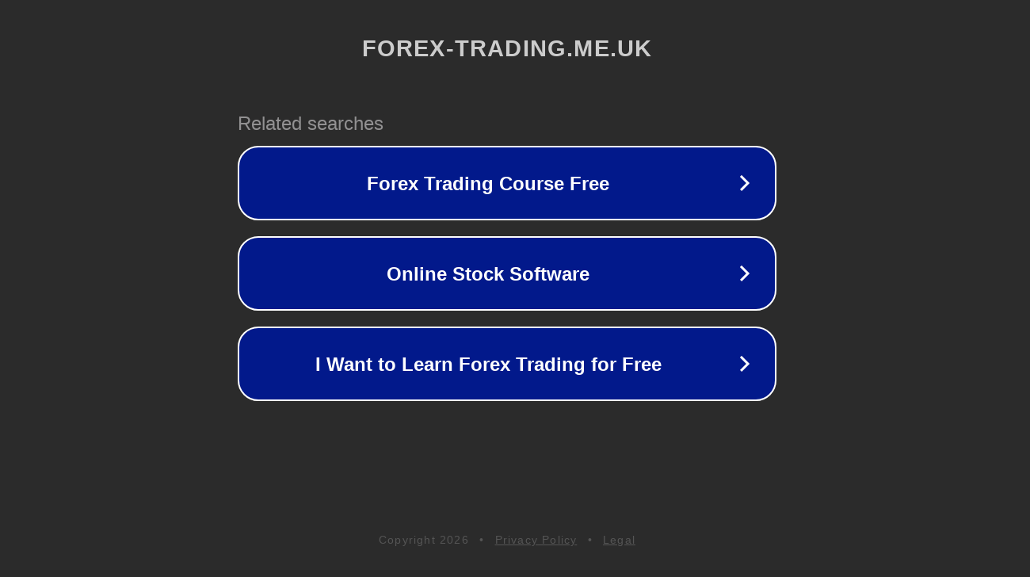

--- FILE ---
content_type: text/html; charset=utf-8
request_url: https://forex-trading.me.uk/2017/06/
body_size: 1070
content:
<!doctype html>
<html data-adblockkey="MFwwDQYJKoZIhvcNAQEBBQADSwAwSAJBANDrp2lz7AOmADaN8tA50LsWcjLFyQFcb/P2Txc58oYOeILb3vBw7J6f4pamkAQVSQuqYsKx3YzdUHCvbVZvFUsCAwEAAQ==_HarqnsPSxLGcxPP0YXB/CvxivfKh/bvYnjh7olTgqcgg5rcHNIl98KTHWweoD21sWDny8p4qrXR4G4jCULhw6w==" lang="en" style="background: #2B2B2B;">
<head>
    <meta charset="utf-8">
    <meta name="viewport" content="width=device-width, initial-scale=1">
    <link rel="icon" href="[data-uri]">
    <link rel="preconnect" href="https://www.google.com" crossorigin>
</head>
<body>
<div id="target" style="opacity: 0"></div>
<script>window.park = "[base64]";</script>
<script src="/bzlofCrcV.js"></script>
</body>
</html>
